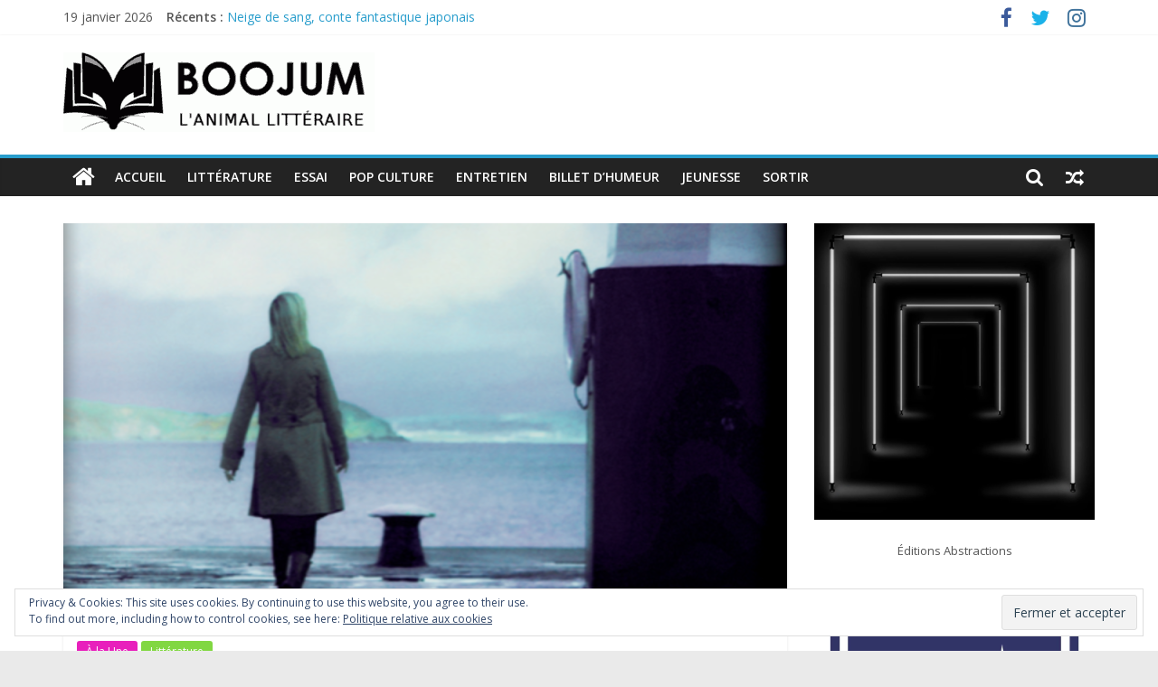

--- FILE ---
content_type: text/html; charset=UTF-8
request_url: https://boojum.fr/hugues-pagan-mauvaises-nouvelles-du-front
body_size: 22492
content:
<!DOCTYPE html>
<html lang="fr-FR">
<head>
			<meta charset="UTF-8" />
		<meta name="viewport" content="width=device-width, initial-scale=1">
		<link rel="profile" href="http://gmpg.org/xfn/11" />
		<meta name='robots' content='max-image-preview:large' />

	<!-- This site is optimized with the Yoast SEO plugin v15.4 - https://yoast.com/wordpress/plugins/seo/ -->
	<title>Mauvaises nouvelles du front, Karma Police d&#039;Hugues Pagan - Boojum</title>
	<meta name="robots" content="index, follow, max-snippet:-1, max-image-preview:large, max-video-preview:-1" />
	<link rel="canonical" href="https://boojum.fr/hugues-pagan-mauvaises-nouvelles-du-front" />
	<meta property="og:locale" content="fr_FR" />
	<meta property="og:type" content="article" />
	<meta property="og:title" content="Mauvaises nouvelles du front, Karma Police d&#039;Hugues Pagan - Boojum" />
	<meta property="og:description" content="Policier et écrivain Ancien enseignant devenu policier durant vingt-cinq ans, Hugues Pagan s’est fait remarquer par ses romans dont un," />
	<meta property="og:url" content="https://boojum.fr/hugues-pagan-mauvaises-nouvelles-du-front" />
	<meta property="og:site_name" content="Boojum" />
	<meta property="article:publisher" content="https://www.facebook.com/Boojum-181635299042711" />
	<meta property="article:published_time" content="2019-08-01T04:00:04+00:00" />
	<meta property="article:modified_time" content="2019-08-01T09:43:48+00:00" />
	<meta property="og:image" content="https://i0.wp.com/boojum.fr/wp-content/uploads/2019/08/Capture-d’écran-2019-07-31-à-16.46.38-2.png?fit=1000%2C557&#038;ssl=1" />
	<meta property="og:image:width" content="1000" />
	<meta property="og:image:height" content="557" />
	<meta name="twitter:card" content="summary" />
	<meta name="twitter:creator" content="@Boojum_fr" />
	<meta name="twitter:site" content="@Boojum_fr" />
	<meta name="twitter:label1" content="Écrit par">
	<meta name="twitter:data1" content="Sylvain Bonnet">
	<meta name="twitter:label2" content="Durée de lecture est.">
	<meta name="twitter:data2" content="2 minutes">
	<script type="application/ld+json" class="yoast-schema-graph">{"@context":"https://schema.org","@graph":[{"@type":"Organization","@id":"https://boojum.fr/#organization","name":"Boojum","url":"https://boojum.fr/","sameAs":["https://www.facebook.com/Boojum-181635299042711","https://twitter.com/Boojum_fr"],"logo":{"@type":"ImageObject","@id":"https://boojum.fr/#logo","inLanguage":"fr-FR","url":"https://i0.wp.com/boojum.fr/wp-content/uploads/2017/09/logo-boojum-coming-soon.gif?fit=329%2C373&ssl=1","width":329,"height":373,"caption":"Boojum"},"image":{"@id":"https://boojum.fr/#logo"}},{"@type":"WebSite","@id":"https://boojum.fr/#website","url":"https://boojum.fr/","name":"Boojum","description":"Webzine d&#039;information culturelle","publisher":{"@id":"https://boojum.fr/#organization"},"potentialAction":[{"@type":"SearchAction","target":"https://boojum.fr/?s={search_term_string}","query-input":"required name=search_term_string"}],"inLanguage":"fr-FR"},{"@type":"ImageObject","@id":"https://boojum.fr/hugues-pagan-mauvaises-nouvelles-du-front#primaryimage","inLanguage":"fr-FR","url":"https://i0.wp.com/boojum.fr/wp-content/uploads/2019/08/Capture-d\u2019\u00e9cran-2019-07-31-\u00e0-16.46.38-2.png?fit=1000%2C557&ssl=1","width":1000,"height":557},{"@type":"WebPage","@id":"https://boojum.fr/hugues-pagan-mauvaises-nouvelles-du-front#webpage","url":"https://boojum.fr/hugues-pagan-mauvaises-nouvelles-du-front","name":"Mauvaises nouvelles du front, Karma Police d'Hugues Pagan - Boojum","isPartOf":{"@id":"https://boojum.fr/#website"},"primaryImageOfPage":{"@id":"https://boojum.fr/hugues-pagan-mauvaises-nouvelles-du-front#primaryimage"},"datePublished":"2019-08-01T04:00:04+00:00","dateModified":"2019-08-01T09:43:48+00:00","inLanguage":"fr-FR","potentialAction":[{"@type":"ReadAction","target":["https://boojum.fr/hugues-pagan-mauvaises-nouvelles-du-front"]}]},{"@type":"Article","@id":"https://boojum.fr/hugues-pagan-mauvaises-nouvelles-du-front#article","isPartOf":{"@id":"https://boojum.fr/hugues-pagan-mauvaises-nouvelles-du-front#webpage"},"author":{"@id":"https://boojum.fr/#/schema/person/3c05df7ffbab8f3d9c04da8d7ee7f6c4"},"headline":"Mauvaises nouvelles du front, Karma Police d&#8217;Hugues Pagan","datePublished":"2019-08-01T04:00:04+00:00","dateModified":"2019-08-01T09:43:48+00:00","mainEntityOfPage":{"@id":"https://boojum.fr/hugues-pagan-mauvaises-nouvelles-du-front#webpage"},"commentCount":0,"publisher":{"@id":"https://boojum.fr/#organization"},"image":{"@id":"https://boojum.fr/hugues-pagan-mauvaises-nouvelles-du-front#primaryimage"},"keywords":"Hugues Pagan,Michel Embareck,polar,Rivages","articleSection":"\u00c0 la Une,Litt\u00e9rature","inLanguage":"fr-FR","potentialAction":[{"@type":"CommentAction","name":"Comment","target":["https://boojum.fr/hugues-pagan-mauvaises-nouvelles-du-front#respond"]}]},{"@type":"Person","@id":"https://boojum.fr/#/schema/person/3c05df7ffbab8f3d9c04da8d7ee7f6c4","name":"Sylvain Bonnet","image":{"@type":"ImageObject","@id":"https://boojum.fr/#personlogo","inLanguage":"fr-FR","url":"https://secure.gravatar.com/avatar/27cb695fec25240e6d80596a6c315fc6?s=96&d=mm&r=g","caption":"Sylvain Bonnet"}}]}</script>
	<!-- / Yoast SEO plugin. -->


<link rel='dns-prefetch' href='//stats.wp.com' />
<link rel='dns-prefetch' href='//fonts.googleapis.com' />
<link rel='dns-prefetch' href='//maxcdn.bootstrapcdn.com' />
<link rel='dns-prefetch' href='//v0.wordpress.com' />
<link rel='dns-prefetch' href='//widgets.wp.com' />
<link rel='dns-prefetch' href='//s0.wp.com' />
<link rel='dns-prefetch' href='//0.gravatar.com' />
<link rel='dns-prefetch' href='//1.gravatar.com' />
<link rel='dns-prefetch' href='//2.gravatar.com' />
<link rel='dns-prefetch' href='//i0.wp.com' />
<link rel="alternate" type="application/rss+xml" title="Boojum &raquo; Flux" href="https://boojum.fr/feed" />
<link rel="alternate" type="application/rss+xml" title="Boojum &raquo; Flux des commentaires" href="https://boojum.fr/comments/feed" />
<link rel="alternate" type="application/rss+xml" title="Boojum &raquo; Mauvaises nouvelles du front, Karma Police d&#8217;Hugues Pagan Flux des commentaires" href="https://boojum.fr/hugues-pagan-mauvaises-nouvelles-du-front/feed" />
<script type="text/javascript">
/* <![CDATA[ */
window._wpemojiSettings = {"baseUrl":"https:\/\/s.w.org\/images\/core\/emoji\/15.0.3\/72x72\/","ext":".png","svgUrl":"https:\/\/s.w.org\/images\/core\/emoji\/15.0.3\/svg\/","svgExt":".svg","source":{"concatemoji":"https:\/\/boojum.fr\/wp-includes\/js\/wp-emoji-release.min.js?ver=6.5.7"}};
/*! This file is auto-generated */
!function(i,n){var o,s,e;function c(e){try{var t={supportTests:e,timestamp:(new Date).valueOf()};sessionStorage.setItem(o,JSON.stringify(t))}catch(e){}}function p(e,t,n){e.clearRect(0,0,e.canvas.width,e.canvas.height),e.fillText(t,0,0);var t=new Uint32Array(e.getImageData(0,0,e.canvas.width,e.canvas.height).data),r=(e.clearRect(0,0,e.canvas.width,e.canvas.height),e.fillText(n,0,0),new Uint32Array(e.getImageData(0,0,e.canvas.width,e.canvas.height).data));return t.every(function(e,t){return e===r[t]})}function u(e,t,n){switch(t){case"flag":return n(e,"\ud83c\udff3\ufe0f\u200d\u26a7\ufe0f","\ud83c\udff3\ufe0f\u200b\u26a7\ufe0f")?!1:!n(e,"\ud83c\uddfa\ud83c\uddf3","\ud83c\uddfa\u200b\ud83c\uddf3")&&!n(e,"\ud83c\udff4\udb40\udc67\udb40\udc62\udb40\udc65\udb40\udc6e\udb40\udc67\udb40\udc7f","\ud83c\udff4\u200b\udb40\udc67\u200b\udb40\udc62\u200b\udb40\udc65\u200b\udb40\udc6e\u200b\udb40\udc67\u200b\udb40\udc7f");case"emoji":return!n(e,"\ud83d\udc26\u200d\u2b1b","\ud83d\udc26\u200b\u2b1b")}return!1}function f(e,t,n){var r="undefined"!=typeof WorkerGlobalScope&&self instanceof WorkerGlobalScope?new OffscreenCanvas(300,150):i.createElement("canvas"),a=r.getContext("2d",{willReadFrequently:!0}),o=(a.textBaseline="top",a.font="600 32px Arial",{});return e.forEach(function(e){o[e]=t(a,e,n)}),o}function t(e){var t=i.createElement("script");t.src=e,t.defer=!0,i.head.appendChild(t)}"undefined"!=typeof Promise&&(o="wpEmojiSettingsSupports",s=["flag","emoji"],n.supports={everything:!0,everythingExceptFlag:!0},e=new Promise(function(e){i.addEventListener("DOMContentLoaded",e,{once:!0})}),new Promise(function(t){var n=function(){try{var e=JSON.parse(sessionStorage.getItem(o));if("object"==typeof e&&"number"==typeof e.timestamp&&(new Date).valueOf()<e.timestamp+604800&&"object"==typeof e.supportTests)return e.supportTests}catch(e){}return null}();if(!n){if("undefined"!=typeof Worker&&"undefined"!=typeof OffscreenCanvas&&"undefined"!=typeof URL&&URL.createObjectURL&&"undefined"!=typeof Blob)try{var e="postMessage("+f.toString()+"("+[JSON.stringify(s),u.toString(),p.toString()].join(",")+"));",r=new Blob([e],{type:"text/javascript"}),a=new Worker(URL.createObjectURL(r),{name:"wpTestEmojiSupports"});return void(a.onmessage=function(e){c(n=e.data),a.terminate(),t(n)})}catch(e){}c(n=f(s,u,p))}t(n)}).then(function(e){for(var t in e)n.supports[t]=e[t],n.supports.everything=n.supports.everything&&n.supports[t],"flag"!==t&&(n.supports.everythingExceptFlag=n.supports.everythingExceptFlag&&n.supports[t]);n.supports.everythingExceptFlag=n.supports.everythingExceptFlag&&!n.supports.flag,n.DOMReady=!1,n.readyCallback=function(){n.DOMReady=!0}}).then(function(){return e}).then(function(){var e;n.supports.everything||(n.readyCallback(),(e=n.source||{}).concatemoji?t(e.concatemoji):e.wpemoji&&e.twemoji&&(t(e.twemoji),t(e.wpemoji)))}))}((window,document),window._wpemojiSettings);
/* ]]> */
</script>
<link rel='stylesheet' id='validate-engine-css-css' href='https://boojum.fr/wp-content/plugins/wysija-newsletters/css/validationEngine.jquery.css?ver=2.14' type='text/css' media='all' />
<link rel='stylesheet' id='sbi_styles-css' href='https://boojum.fr/wp-content/plugins/instagram-feed/css/sbi-styles.min.css?ver=6.2.10' type='text/css' media='all' />
<style id='wp-emoji-styles-inline-css' type='text/css'>

	img.wp-smiley, img.emoji {
		display: inline !important;
		border: none !important;
		box-shadow: none !important;
		height: 1em !important;
		width: 1em !important;
		margin: 0 0.07em !important;
		vertical-align: -0.1em !important;
		background: none !important;
		padding: 0 !important;
	}
</style>
<link rel='stylesheet' id='wp-block-library-css' href='https://boojum.fr/wp-includes/css/dist/block-library/style.min.css?ver=6.5.7' type='text/css' media='all' />
<style id='wp-block-library-inline-css' type='text/css'>
.has-text-align-justify{text-align:justify;}
</style>
<style id='wp-block-library-theme-inline-css' type='text/css'>
.wp-block-audio figcaption{color:#555;font-size:13px;text-align:center}.is-dark-theme .wp-block-audio figcaption{color:#ffffffa6}.wp-block-audio{margin:0 0 1em}.wp-block-code{border:1px solid #ccc;border-radius:4px;font-family:Menlo,Consolas,monaco,monospace;padding:.8em 1em}.wp-block-embed figcaption{color:#555;font-size:13px;text-align:center}.is-dark-theme .wp-block-embed figcaption{color:#ffffffa6}.wp-block-embed{margin:0 0 1em}.blocks-gallery-caption{color:#555;font-size:13px;text-align:center}.is-dark-theme .blocks-gallery-caption{color:#ffffffa6}.wp-block-image figcaption{color:#555;font-size:13px;text-align:center}.is-dark-theme .wp-block-image figcaption{color:#ffffffa6}.wp-block-image{margin:0 0 1em}.wp-block-pullquote{border-bottom:4px solid;border-top:4px solid;color:currentColor;margin-bottom:1.75em}.wp-block-pullquote cite,.wp-block-pullquote footer,.wp-block-pullquote__citation{color:currentColor;font-size:.8125em;font-style:normal;text-transform:uppercase}.wp-block-quote{border-left:.25em solid;margin:0 0 1.75em;padding-left:1em}.wp-block-quote cite,.wp-block-quote footer{color:currentColor;font-size:.8125em;font-style:normal;position:relative}.wp-block-quote.has-text-align-right{border-left:none;border-right:.25em solid;padding-left:0;padding-right:1em}.wp-block-quote.has-text-align-center{border:none;padding-left:0}.wp-block-quote.is-large,.wp-block-quote.is-style-large,.wp-block-quote.is-style-plain{border:none}.wp-block-search .wp-block-search__label{font-weight:700}.wp-block-search__button{border:1px solid #ccc;padding:.375em .625em}:where(.wp-block-group.has-background){padding:1.25em 2.375em}.wp-block-separator.has-css-opacity{opacity:.4}.wp-block-separator{border:none;border-bottom:2px solid;margin-left:auto;margin-right:auto}.wp-block-separator.has-alpha-channel-opacity{opacity:1}.wp-block-separator:not(.is-style-wide):not(.is-style-dots){width:100px}.wp-block-separator.has-background:not(.is-style-dots){border-bottom:none;height:1px}.wp-block-separator.has-background:not(.is-style-wide):not(.is-style-dots){height:2px}.wp-block-table{margin:0 0 1em}.wp-block-table td,.wp-block-table th{word-break:normal}.wp-block-table figcaption{color:#555;font-size:13px;text-align:center}.is-dark-theme .wp-block-table figcaption{color:#ffffffa6}.wp-block-video figcaption{color:#555;font-size:13px;text-align:center}.is-dark-theme .wp-block-video figcaption{color:#ffffffa6}.wp-block-video{margin:0 0 1em}.wp-block-template-part.has-background{margin-bottom:0;margin-top:0;padding:1.25em 2.375em}
</style>
<link rel='stylesheet' id='mediaelement-css' href='https://boojum.fr/wp-includes/js/mediaelement/mediaelementplayer-legacy.min.css?ver=4.2.17' type='text/css' media='all' />
<link rel='stylesheet' id='wp-mediaelement-css' href='https://boojum.fr/wp-includes/js/mediaelement/wp-mediaelement.min.css?ver=6.5.7' type='text/css' media='all' />
<style id='jetpack-sharing-buttons-style-inline-css' type='text/css'>
.jetpack-sharing-buttons__services-list{display:flex;flex-direction:row;flex-wrap:wrap;gap:0;list-style-type:none;margin:5px;padding:0}.jetpack-sharing-buttons__services-list.has-small-icon-size{font-size:12px}.jetpack-sharing-buttons__services-list.has-normal-icon-size{font-size:16px}.jetpack-sharing-buttons__services-list.has-large-icon-size{font-size:24px}.jetpack-sharing-buttons__services-list.has-huge-icon-size{font-size:36px}@media print{.jetpack-sharing-buttons__services-list{display:none!important}}.editor-styles-wrapper .wp-block-jetpack-sharing-buttons{gap:0;padding-inline-start:0}ul.jetpack-sharing-buttons__services-list.has-background{padding:1.25em 2.375em}
</style>
<style id='classic-theme-styles-inline-css' type='text/css'>
/*! This file is auto-generated */
.wp-block-button__link{color:#fff;background-color:#32373c;border-radius:9999px;box-shadow:none;text-decoration:none;padding:calc(.667em + 2px) calc(1.333em + 2px);font-size:1.125em}.wp-block-file__button{background:#32373c;color:#fff;text-decoration:none}
</style>
<style id='global-styles-inline-css' type='text/css'>
body{--wp--preset--color--black: #000000;--wp--preset--color--cyan-bluish-gray: #abb8c3;--wp--preset--color--white: #ffffff;--wp--preset--color--pale-pink: #f78da7;--wp--preset--color--vivid-red: #cf2e2e;--wp--preset--color--luminous-vivid-orange: #ff6900;--wp--preset--color--luminous-vivid-amber: #fcb900;--wp--preset--color--light-green-cyan: #7bdcb5;--wp--preset--color--vivid-green-cyan: #00d084;--wp--preset--color--pale-cyan-blue: #8ed1fc;--wp--preset--color--vivid-cyan-blue: #0693e3;--wp--preset--color--vivid-purple: #9b51e0;--wp--preset--gradient--vivid-cyan-blue-to-vivid-purple: linear-gradient(135deg,rgba(6,147,227,1) 0%,rgb(155,81,224) 100%);--wp--preset--gradient--light-green-cyan-to-vivid-green-cyan: linear-gradient(135deg,rgb(122,220,180) 0%,rgb(0,208,130) 100%);--wp--preset--gradient--luminous-vivid-amber-to-luminous-vivid-orange: linear-gradient(135deg,rgba(252,185,0,1) 0%,rgba(255,105,0,1) 100%);--wp--preset--gradient--luminous-vivid-orange-to-vivid-red: linear-gradient(135deg,rgba(255,105,0,1) 0%,rgb(207,46,46) 100%);--wp--preset--gradient--very-light-gray-to-cyan-bluish-gray: linear-gradient(135deg,rgb(238,238,238) 0%,rgb(169,184,195) 100%);--wp--preset--gradient--cool-to-warm-spectrum: linear-gradient(135deg,rgb(74,234,220) 0%,rgb(151,120,209) 20%,rgb(207,42,186) 40%,rgb(238,44,130) 60%,rgb(251,105,98) 80%,rgb(254,248,76) 100%);--wp--preset--gradient--blush-light-purple: linear-gradient(135deg,rgb(255,206,236) 0%,rgb(152,150,240) 100%);--wp--preset--gradient--blush-bordeaux: linear-gradient(135deg,rgb(254,205,165) 0%,rgb(254,45,45) 50%,rgb(107,0,62) 100%);--wp--preset--gradient--luminous-dusk: linear-gradient(135deg,rgb(255,203,112) 0%,rgb(199,81,192) 50%,rgb(65,88,208) 100%);--wp--preset--gradient--pale-ocean: linear-gradient(135deg,rgb(255,245,203) 0%,rgb(182,227,212) 50%,rgb(51,167,181) 100%);--wp--preset--gradient--electric-grass: linear-gradient(135deg,rgb(202,248,128) 0%,rgb(113,206,126) 100%);--wp--preset--gradient--midnight: linear-gradient(135deg,rgb(2,3,129) 0%,rgb(40,116,252) 100%);--wp--preset--font-size--small: 13px;--wp--preset--font-size--medium: 20px;--wp--preset--font-size--large: 36px;--wp--preset--font-size--x-large: 42px;--wp--preset--spacing--20: 0.44rem;--wp--preset--spacing--30: 0.67rem;--wp--preset--spacing--40: 1rem;--wp--preset--spacing--50: 1.5rem;--wp--preset--spacing--60: 2.25rem;--wp--preset--spacing--70: 3.38rem;--wp--preset--spacing--80: 5.06rem;--wp--preset--shadow--natural: 6px 6px 9px rgba(0, 0, 0, 0.2);--wp--preset--shadow--deep: 12px 12px 50px rgba(0, 0, 0, 0.4);--wp--preset--shadow--sharp: 6px 6px 0px rgba(0, 0, 0, 0.2);--wp--preset--shadow--outlined: 6px 6px 0px -3px rgba(255, 255, 255, 1), 6px 6px rgba(0, 0, 0, 1);--wp--preset--shadow--crisp: 6px 6px 0px rgba(0, 0, 0, 1);}:where(.is-layout-flex){gap: 0.5em;}:where(.is-layout-grid){gap: 0.5em;}body .is-layout-flex{display: flex;}body .is-layout-flex{flex-wrap: wrap;align-items: center;}body .is-layout-flex > *{margin: 0;}body .is-layout-grid{display: grid;}body .is-layout-grid > *{margin: 0;}:where(.wp-block-columns.is-layout-flex){gap: 2em;}:where(.wp-block-columns.is-layout-grid){gap: 2em;}:where(.wp-block-post-template.is-layout-flex){gap: 1.25em;}:where(.wp-block-post-template.is-layout-grid){gap: 1.25em;}.has-black-color{color: var(--wp--preset--color--black) !important;}.has-cyan-bluish-gray-color{color: var(--wp--preset--color--cyan-bluish-gray) !important;}.has-white-color{color: var(--wp--preset--color--white) !important;}.has-pale-pink-color{color: var(--wp--preset--color--pale-pink) !important;}.has-vivid-red-color{color: var(--wp--preset--color--vivid-red) !important;}.has-luminous-vivid-orange-color{color: var(--wp--preset--color--luminous-vivid-orange) !important;}.has-luminous-vivid-amber-color{color: var(--wp--preset--color--luminous-vivid-amber) !important;}.has-light-green-cyan-color{color: var(--wp--preset--color--light-green-cyan) !important;}.has-vivid-green-cyan-color{color: var(--wp--preset--color--vivid-green-cyan) !important;}.has-pale-cyan-blue-color{color: var(--wp--preset--color--pale-cyan-blue) !important;}.has-vivid-cyan-blue-color{color: var(--wp--preset--color--vivid-cyan-blue) !important;}.has-vivid-purple-color{color: var(--wp--preset--color--vivid-purple) !important;}.has-black-background-color{background-color: var(--wp--preset--color--black) !important;}.has-cyan-bluish-gray-background-color{background-color: var(--wp--preset--color--cyan-bluish-gray) !important;}.has-white-background-color{background-color: var(--wp--preset--color--white) !important;}.has-pale-pink-background-color{background-color: var(--wp--preset--color--pale-pink) !important;}.has-vivid-red-background-color{background-color: var(--wp--preset--color--vivid-red) !important;}.has-luminous-vivid-orange-background-color{background-color: var(--wp--preset--color--luminous-vivid-orange) !important;}.has-luminous-vivid-amber-background-color{background-color: var(--wp--preset--color--luminous-vivid-amber) !important;}.has-light-green-cyan-background-color{background-color: var(--wp--preset--color--light-green-cyan) !important;}.has-vivid-green-cyan-background-color{background-color: var(--wp--preset--color--vivid-green-cyan) !important;}.has-pale-cyan-blue-background-color{background-color: var(--wp--preset--color--pale-cyan-blue) !important;}.has-vivid-cyan-blue-background-color{background-color: var(--wp--preset--color--vivid-cyan-blue) !important;}.has-vivid-purple-background-color{background-color: var(--wp--preset--color--vivid-purple) !important;}.has-black-border-color{border-color: var(--wp--preset--color--black) !important;}.has-cyan-bluish-gray-border-color{border-color: var(--wp--preset--color--cyan-bluish-gray) !important;}.has-white-border-color{border-color: var(--wp--preset--color--white) !important;}.has-pale-pink-border-color{border-color: var(--wp--preset--color--pale-pink) !important;}.has-vivid-red-border-color{border-color: var(--wp--preset--color--vivid-red) !important;}.has-luminous-vivid-orange-border-color{border-color: var(--wp--preset--color--luminous-vivid-orange) !important;}.has-luminous-vivid-amber-border-color{border-color: var(--wp--preset--color--luminous-vivid-amber) !important;}.has-light-green-cyan-border-color{border-color: var(--wp--preset--color--light-green-cyan) !important;}.has-vivid-green-cyan-border-color{border-color: var(--wp--preset--color--vivid-green-cyan) !important;}.has-pale-cyan-blue-border-color{border-color: var(--wp--preset--color--pale-cyan-blue) !important;}.has-vivid-cyan-blue-border-color{border-color: var(--wp--preset--color--vivid-cyan-blue) !important;}.has-vivid-purple-border-color{border-color: var(--wp--preset--color--vivid-purple) !important;}.has-vivid-cyan-blue-to-vivid-purple-gradient-background{background: var(--wp--preset--gradient--vivid-cyan-blue-to-vivid-purple) !important;}.has-light-green-cyan-to-vivid-green-cyan-gradient-background{background: var(--wp--preset--gradient--light-green-cyan-to-vivid-green-cyan) !important;}.has-luminous-vivid-amber-to-luminous-vivid-orange-gradient-background{background: var(--wp--preset--gradient--luminous-vivid-amber-to-luminous-vivid-orange) !important;}.has-luminous-vivid-orange-to-vivid-red-gradient-background{background: var(--wp--preset--gradient--luminous-vivid-orange-to-vivid-red) !important;}.has-very-light-gray-to-cyan-bluish-gray-gradient-background{background: var(--wp--preset--gradient--very-light-gray-to-cyan-bluish-gray) !important;}.has-cool-to-warm-spectrum-gradient-background{background: var(--wp--preset--gradient--cool-to-warm-spectrum) !important;}.has-blush-light-purple-gradient-background{background: var(--wp--preset--gradient--blush-light-purple) !important;}.has-blush-bordeaux-gradient-background{background: var(--wp--preset--gradient--blush-bordeaux) !important;}.has-luminous-dusk-gradient-background{background: var(--wp--preset--gradient--luminous-dusk) !important;}.has-pale-ocean-gradient-background{background: var(--wp--preset--gradient--pale-ocean) !important;}.has-electric-grass-gradient-background{background: var(--wp--preset--gradient--electric-grass) !important;}.has-midnight-gradient-background{background: var(--wp--preset--gradient--midnight) !important;}.has-small-font-size{font-size: var(--wp--preset--font-size--small) !important;}.has-medium-font-size{font-size: var(--wp--preset--font-size--medium) !important;}.has-large-font-size{font-size: var(--wp--preset--font-size--large) !important;}.has-x-large-font-size{font-size: var(--wp--preset--font-size--x-large) !important;}
.wp-block-navigation a:where(:not(.wp-element-button)){color: inherit;}
:where(.wp-block-post-template.is-layout-flex){gap: 1.25em;}:where(.wp-block-post-template.is-layout-grid){gap: 1.25em;}
:where(.wp-block-columns.is-layout-flex){gap: 2em;}:where(.wp-block-columns.is-layout-grid){gap: 2em;}
.wp-block-pullquote{font-size: 1.5em;line-height: 1.6;}
</style>
<link rel='stylesheet' id='ctf_styles-css' href='https://boojum.fr/wp-content/plugins/custom-twitter-feeds/css/ctf-styles.min.css?ver=2.2.2' type='text/css' media='all' />
<link rel='stylesheet' id='slick-min-css' href='https://boojum.fr/wp-content/plugins/popular-posts-by-webline/admin/assets/css/slick.css?ver=1.0.9' type='text/css' media='all' />
<link rel='stylesheet' id='slick-theme-css' href='https://boojum.fr/wp-content/plugins/popular-posts-by-webline/admin/assets/css/slick-theme.css?ver=1.0.9' type='text/css' media='all' />
<link rel='stylesheet' id='popular-posts-style-css' href='https://boojum.fr/wp-content/plugins/popular-posts-by-webline/admin/assets/css/popular-posts-style.css?ver=1.0.9' type='text/css' media='all' />
<style id='popular-posts-style-inline-css' type='text/css'>
.wli_popular_posts-class h3, .wli_popular_posts-class h3 a {color: #1e73be !important;font-size: 20px !important;}.wli_popular_posts-class a {
						color: #1e73be !important;
				}.wli_popular_posts-class p, .wli_popular_posts-class .popular-posts-excerpt {color: #000000 !important;font-size: 10px !important;}
</style>
<link rel='stylesheet' id='colormag_style-css' href='https://boojum.fr/wp-content/themes/colormag/style.css?ver=2.0.6' type='text/css' media='all' />
<link rel='stylesheet' id='colormag-fontawesome-css' href='https://boojum.fr/wp-content/themes/colormag/fontawesome/css/font-awesome.min.css?ver=2.0.6' type='text/css' media='all' />
<link rel='stylesheet' id='colormag_googlefonts-css' href='//fonts.googleapis.com/css?family=Open+Sans%3A400%2C600&#038;ver=2.0.6' type='text/css' media='all' />
<link rel='stylesheet' id='cff-css' href='https://boojum.fr/wp-content/plugins/custom-facebook-feed/assets/css/cff-style.min.css?ver=4.2.3' type='text/css' media='all' />
<link rel='stylesheet' id='sb-font-awesome-css' href='https://maxcdn.bootstrapcdn.com/font-awesome/4.7.0/css/font-awesome.min.css?ver=6.5.7' type='text/css' media='all' />
<link rel='stylesheet' id='social-logos-css' href='https://boojum.fr/wp-content/plugins/jetpack/_inc/social-logos/social-logos.min.css?ver=13.3.2' type='text/css' media='all' />
<link rel='stylesheet' id='jetpack_css-css' href='https://boojum.fr/wp-content/plugins/jetpack/css/jetpack.css?ver=13.3.2' type='text/css' media='all' />
<script type="text/javascript" id="jetpack_related-posts-js-extra">
/* <![CDATA[ */
var related_posts_js_options = {"post_heading":"h4"};
/* ]]> */
</script>
<script type="text/javascript" src="https://boojum.fr/wp-content/plugins/jetpack/_inc/build/related-posts/related-posts.min.js?ver=20240116" id="jetpack_related-posts-js"></script>
<script type="text/javascript" src="https://boojum.fr/wp-includes/js/jquery/jquery.min.js?ver=3.7.1" id="jquery-core-js"></script>
<script type="text/javascript" src="https://boojum.fr/wp-includes/js/jquery/jquery-migrate.min.js?ver=3.4.1" id="jquery-migrate-js"></script>
<!--[if lte IE 8]>
<script type="text/javascript" src="https://boojum.fr/wp-content/themes/colormag/js/html5shiv.min.js?ver=2.0.6" id="html5-js"></script>
<![endif]-->
<link rel="https://api.w.org/" href="https://boojum.fr/wp-json/" /><link rel="alternate" type="application/json" href="https://boojum.fr/wp-json/wp/v2/posts/15473" /><link rel="EditURI" type="application/rsd+xml" title="RSD" href="https://boojum.fr/xmlrpc.php?rsd" />
<meta name="generator" content="WordPress 6.5.7" />
<link rel='shortlink' href='https://wp.me/p9ccRD-41z' />
<link rel="alternate" type="application/json+oembed" href="https://boojum.fr/wp-json/oembed/1.0/embed?url=https%3A%2F%2Fboojum.fr%2Fhugues-pagan-mauvaises-nouvelles-du-front" />
<link rel="alternate" type="text/xml+oembed" href="https://boojum.fr/wp-json/oembed/1.0/embed?url=https%3A%2F%2Fboojum.fr%2Fhugues-pagan-mauvaises-nouvelles-du-front&#038;format=xml" />
<script type="text/javascript">
	window._se_plugin_version = '8.1.9';
</script>
	<style>img#wpstats{display:none}</style>
		<link rel="apple-touch-icon" sizes="180x180" href="/wp-content/uploads/fbrfg/apple-touch-icon.png">
<link rel="icon" type="image/png" sizes="32x32" href="/wp-content/uploads/fbrfg/favicon-32x32.png">
<link rel="icon" type="image/png" sizes="16x16" href="/wp-content/uploads/fbrfg/favicon-16x16.png">
<link rel="manifest" href="/wp-content/uploads/fbrfg/site.webmanifest">
<link rel="shortcut icon" href="/wp-content/uploads/fbrfg/favicon.ico">
<meta name="msapplication-TileColor" content="#da532c">
<meta name="msapplication-config" content="/wp-content/uploads/fbrfg/browserconfig.xml">
<meta name="theme-color" content="#ffffff"><link rel="pingback" href="https://boojum.fr/xmlrpc.php"><style id="wpforms-css-vars-root">
				:root {
					--wpforms-field-border-radius: 3px;
--wpforms-field-background-color: #ffffff;
--wpforms-field-border-color: rgba( 0, 0, 0, 0.25 );
--wpforms-field-text-color: rgba( 0, 0, 0, 0.7 );
--wpforms-label-color: rgba( 0, 0, 0, 0.85 );
--wpforms-label-sublabel-color: rgba( 0, 0, 0, 0.55 );
--wpforms-label-error-color: #d63637;
--wpforms-button-border-radius: 3px;
--wpforms-button-background-color: #066aab;
--wpforms-button-text-color: #ffffff;
--wpforms-page-break-color: #066aab;
--wpforms-field-size-input-height: 43px;
--wpforms-field-size-input-spacing: 15px;
--wpforms-field-size-font-size: 16px;
--wpforms-field-size-line-height: 19px;
--wpforms-field-size-padding-h: 14px;
--wpforms-field-size-checkbox-size: 16px;
--wpforms-field-size-sublabel-spacing: 5px;
--wpforms-field-size-icon-size: 1;
--wpforms-label-size-font-size: 16px;
--wpforms-label-size-line-height: 19px;
--wpforms-label-size-sublabel-font-size: 14px;
--wpforms-label-size-sublabel-line-height: 17px;
--wpforms-button-size-font-size: 17px;
--wpforms-button-size-height: 41px;
--wpforms-button-size-padding-h: 15px;
--wpforms-button-size-margin-top: 10px;

				}
			</style></head>

<body class="post-template-default single single-post postid-15473 single-format-standard custom-background wp-custom-logo wp-embed-responsive right-sidebar wide better-responsive-menu">

		<div id="page" class="hfeed site">
				<a class="skip-link screen-reader-text" href="#main">Passer au contenu</a>
				<header id="masthead" class="site-header clearfix ">
				<div id="header-text-nav-container" class="clearfix">
		
			<div class="news-bar">
				<div class="inner-wrap clearfix">
					
		<div class="date-in-header">
			19 janvier 2026		</div>

		
		<div class="breaking-news">
			<strong class="breaking-news-latest">Récents :</strong>

			<ul class="newsticker">
									<li>
						<a href="https://boojum.fr/neige-de-sang" title="Neige de sang, conte fantastique japonais">
							Neige de sang, conte fantastique japonais						</a>
					</li>
									<li>
						<a href="https://boojum.fr/maxence-hermant-francois-ier" title="François Ier : de la légende dorée à la fabrique du pouvoir">
							François Ier : de la légende dorée à la fabrique du pouvoir						</a>
					</li>
									<li>
						<a href="https://boojum.fr/georges-ayache-cuba-1962-la-crise-des-missiles" title="Cuba 1962, la crise des missiles">
							Cuba 1962, la crise des missiles						</a>
					</li>
									<li>
						<a href="https://boojum.fr/dimitri-chavaroche-corps-a-corps-le-combat-rapproche-pendant-la-premiere-guerre-mondiale" title="Corps-à-corps, le combat rapproché pendant la Première Guerre mondiale">
							Corps-à-corps, le combat rapproché pendant la Première Guerre mondiale						</a>
					</li>
									<li>
						<a href="https://boojum.fr/ingrid-astier-ultima" title="Ultima, une enquête périlleuse">
							Ultima, une enquête périlleuse						</a>
					</li>
							</ul>
		</div>

		
		<div class="social-links clearfix">
			<ul>
				<li><a href="https://www.facebook.com/Boojum-181635299042711" target="_blank"><i class="fa fa-facebook"></i></a></li><li><a href="https://twitter.com/Boojum_fr" ><i class="fa fa-twitter"></i></a></li><li><a href="https://www.instagram.com/boojum.fr/" target="_blank"><i class="fa fa-instagram"></i></a></li>			</ul>
		</div><!-- .social-links -->
						</div>
			</div>

			
		<div class="inner-wrap">
			<div id="header-text-nav-wrap" class="clearfix">

				<div id="header-left-section">
											<div id="header-logo-image">
							<a href="https://boojum.fr/" class="custom-logo-link" rel="home"><img width="344" height="88" src="https://i0.wp.com/boojum.fr/wp-content/uploads/2017/10/cropped-logo-boojum-animal-litteraire-v2.gif?fit=344%2C88&amp;ssl=1" class="custom-logo" alt="Boojum" decoding="async" data-attachment-id="847" data-permalink="https://boojum.fr/cropped-logo-boojum-animal-litteraire-v2-gif" data-orig-file="https://i0.wp.com/boojum.fr/wp-content/uploads/2017/10/cropped-logo-boojum-animal-litteraire-v2.gif?fit=344%2C88&amp;ssl=1" data-orig-size="344,88" data-comments-opened="1" data-image-meta="{&quot;aperture&quot;:&quot;0&quot;,&quot;credit&quot;:&quot;&quot;,&quot;camera&quot;:&quot;&quot;,&quot;caption&quot;:&quot;&quot;,&quot;created_timestamp&quot;:&quot;0&quot;,&quot;copyright&quot;:&quot;&quot;,&quot;focal_length&quot;:&quot;0&quot;,&quot;iso&quot;:&quot;0&quot;,&quot;shutter_speed&quot;:&quot;0&quot;,&quot;title&quot;:&quot;&quot;,&quot;orientation&quot;:&quot;0&quot;}" data-image-title="cropped-logo-boojum-animal-litteraire-v2.gif" data-image-description="&lt;p&gt;http://boojum.fr/wp-content/uploads/2017/10/cropped-logo-boojum-animal-litteraire-v2.gif&lt;/p&gt;
" data-image-caption="" data-medium-file="https://i0.wp.com/boojum.fr/wp-content/uploads/2017/10/cropped-logo-boojum-animal-litteraire-v2.gif?fit=300%2C77&amp;ssl=1" data-large-file="https://i0.wp.com/boojum.fr/wp-content/uploads/2017/10/cropped-logo-boojum-animal-litteraire-v2.gif?fit=344%2C88&amp;ssl=1" /></a>						</div><!-- #header-logo-image -->
						
					<div id="header-text" class="screen-reader-text">
													<h3 id="site-title">
								<a href="https://boojum.fr/" title="Boojum" rel="home">Boojum</a>
							</h3>
						
													<p id="site-description">
								Webzine d&#039;information culturelle							</p><!-- #site-description -->
											</div><!-- #header-text -->
				</div><!-- #header-left-section -->

				<div id="header-right-section">
											<div id="header-right-sidebar" class="clearfix">
							<aside id="eu_cookie_law_widget-2" class="widget widget_eu_cookie_law_widget clearfix">
<div
	class="hide-on-button"
	data-hide-timeout="30"
	data-consent-expiration="180"
	id="eu-cookie-law"
>
	<form method="post">
		<input type="submit" value="Fermer et accepter" class="accept" />
	</form>

	Privacy &amp; Cookies: This site uses cookies. By continuing to use this website, you agree to their use. <br />
To find out more, including how to control cookies, see here:
		<a href="https://automattic.com/cookies/" rel="nofollow">
		Politique relative aux cookies	</a>
</div>
</aside>						</div>
										</div><!-- #header-right-section -->

			</div><!-- #header-text-nav-wrap -->
		</div><!-- .inner-wrap -->

		
		<nav id="site-navigation" class="main-navigation clearfix" role="navigation">
			<div class="inner-wrap clearfix">
				
					<div class="home-icon">
						<a href="https://boojum.fr/"
						   title="Boojum"
						>
							<i class="fa fa-home"></i>
						</a>
					</div>
				
									<div class="search-random-icons-container">
						
		<div class="random-post">
							<a href="https://boojum.fr/les-terres-closes-le-dernier-defi" title="Voir un article au hasard">
					<i class="fa fa-random"></i>
				</a>
					</div>

									<div class="top-search-wrap">
								<i class="fa fa-search search-top"></i>
								<div class="search-form-top">
									
<form action="https://boojum.fr/" class="search-form searchform clearfix" method="get" role="search">

	<div class="search-wrap">
		<input type="search"
		       class="s field"
		       name="s"
		       value=""
		       placeholder="Recherche"
		/>

		<button class="search-icon" type="submit"></button>
	</div>

</form><!-- .searchform -->
								</div>
							</div>
											</div>
				
				<p class="menu-toggle"></p>
				<div class="menu-primary-container"><ul id="menu-menu1" class="menu"><li id="menu-item-6" class="menu-item menu-item-type-custom menu-item-object-custom menu-item-home menu-item-6"><a href="http://boojum.fr">Accueil</a></li>
<li id="menu-item-7" class="menu-item menu-item-type-taxonomy menu-item-object-category current-post-ancestor current-menu-parent current-post-parent menu-item-7"><a href="https://boojum.fr/category/litterature">Littérature</a></li>
<li id="menu-item-8" class="menu-item menu-item-type-taxonomy menu-item-object-category menu-item-8"><a href="https://boojum.fr/category/essai">Essai</a></li>
<li id="menu-item-10" class="menu-item menu-item-type-taxonomy menu-item-object-category menu-item-10"><a href="https://boojum.fr/category/pop-culture">Pop Culture</a></li>
<li id="menu-item-9" class="menu-item menu-item-type-taxonomy menu-item-object-category menu-item-9"><a href="https://boojum.fr/category/entretien">Entretien</a></li>
<li id="menu-item-1939" class="menu-item menu-item-type-taxonomy menu-item-object-category menu-item-1939"><a href="https://boojum.fr/category/billet-dhumeur">Billet d&#8217;humeur</a></li>
<li id="menu-item-7042" class="menu-item menu-item-type-taxonomy menu-item-object-category menu-item-7042"><a href="https://boojum.fr/category/jeunesse">Jeunesse</a></li>
<li id="menu-item-39784" class="menu-item menu-item-type-taxonomy menu-item-object-category menu-item-39784"><a href="https://boojum.fr/category/sortir">Sortir</a></li>
</ul></div>
			</div>
		</nav>

				</div><!-- #header-text-nav-container -->
				</header><!-- #masthead -->
				<div id="main" class="clearfix">
				<div class="inner-wrap clearfix">
		
	<div id="primary">
		<div id="content" class="clearfix">

			
<article id="post-15473" class="post-15473 post type-post status-publish format-standard has-post-thumbnail hentry category-a-la-une category-litterature tag-hugues-pagan tag-michel-embareck tag-polar tag-rivages">
	
				<div class="featured-image">
				<img width="800" height="445" src="https://i0.wp.com/boojum.fr/wp-content/uploads/2019/08/Capture-d’écran-2019-07-31-à-16.46.38-2.png?resize=800%2C445&amp;ssl=1" class="attachment-colormag-featured-image size-colormag-featured-image wp-post-image" alt="" decoding="async" fetchpriority="high" srcset="https://i0.wp.com/boojum.fr/wp-content/uploads/2019/08/Capture-d’écran-2019-07-31-à-16.46.38-2.png?w=1000&amp;ssl=1 1000w, https://i0.wp.com/boojum.fr/wp-content/uploads/2019/08/Capture-d’écran-2019-07-31-à-16.46.38-2.png?resize=300%2C167&amp;ssl=1 300w, https://i0.wp.com/boojum.fr/wp-content/uploads/2019/08/Capture-d’écran-2019-07-31-à-16.46.38-2.png?resize=768%2C428&amp;ssl=1 768w, https://i0.wp.com/boojum.fr/wp-content/uploads/2019/08/Capture-d’écran-2019-07-31-à-16.46.38-2.png?resize=600%2C334&amp;ssl=1 600w, https://i0.wp.com/boojum.fr/wp-content/uploads/2019/08/Capture-d’écran-2019-07-31-à-16.46.38-2.png?resize=800%2C445&amp;ssl=1 800w" sizes="(max-width: 800px) 100vw, 800px" data-attachment-id="15932" data-permalink="https://boojum.fr/hugues-pagan-mauvaises-nouvelles-du-front/capture-decran-2019-07-31-a-16-46-38-2" data-orig-file="https://i0.wp.com/boojum.fr/wp-content/uploads/2019/08/Capture-d’écran-2019-07-31-à-16.46.38-2.png?fit=1000%2C557&amp;ssl=1" data-orig-size="1000,557" data-comments-opened="1" data-image-meta="{&quot;aperture&quot;:&quot;0&quot;,&quot;credit&quot;:&quot;&quot;,&quot;camera&quot;:&quot;&quot;,&quot;caption&quot;:&quot;&quot;,&quot;created_timestamp&quot;:&quot;0&quot;,&quot;copyright&quot;:&quot;&quot;,&quot;focal_length&quot;:&quot;0&quot;,&quot;iso&quot;:&quot;0&quot;,&quot;shutter_speed&quot;:&quot;0&quot;,&quot;title&quot;:&quot;&quot;,&quot;orientation&quot;:&quot;0&quot;}" data-image-title="Hugues-Pagan-mauvaises-nouvelles-du-front" data-image-description="" data-image-caption="" data-medium-file="https://i0.wp.com/boojum.fr/wp-content/uploads/2019/08/Capture-d’écran-2019-07-31-à-16.46.38-2.png?fit=300%2C167&amp;ssl=1" data-large-file="https://i0.wp.com/boojum.fr/wp-content/uploads/2019/08/Capture-d’écran-2019-07-31-à-16.46.38-2.png?fit=800%2C446&amp;ssl=1" />			</div>
			
	<div class="article-content clearfix">

		<div class="above-entry-meta"><span class="cat-links"><a href="https://boojum.fr/category/a-la-une" style="background:#e820bc" rel="category tag">À la Une</a>&nbsp;<a href="https://boojum.fr/category/litterature" style="background:#81d742" rel="category tag">Littérature</a>&nbsp;</span></div>
		<header class="entry-header">
			<h1 class="entry-title">
				Mauvaises nouvelles du front, Karma Police d&#8217;Hugues Pagan			</h1>
		</header>

		<div class="below-entry-meta">
			<span class="posted-on"><a href="https://boojum.fr/hugues-pagan-mauvaises-nouvelles-du-front" title="6 h 00 min" rel="bookmark"><i class="fa fa-calendar-o"></i> <time class="entry-date published" datetime="2019-08-01T06:00:04+02:00">1 août 2019</time><time class="updated" datetime="2019-08-01T11:43:48+02:00">1 août 2019</time></a></span>
			<span class="byline">
				<span class="author vcard">
					<i class="fa fa-user"></i>
					<a class="url fn n"
					   href="https://boojum.fr/author/sbonnet"
					   title="Sylvain Bonnet"
					>
						Sylvain Bonnet					</a>
				</span>
			</span>

							<span class="comments">
						<a href="https://boojum.fr/hugues-pagan-mauvaises-nouvelles-du-front#respond"><i class="fa fa-comment"></i> Aucun commentaire</a>					</span>
				<span class="tag-links"><i class="fa fa-tags"></i><a href="https://boojum.fr/tag/hugues-pagan" rel="tag">Hugues Pagan</a>, <a href="https://boojum.fr/tag/michel-embareck" rel="tag">Michel Embareck</a>, <a href="https://boojum.fr/tag/polar" rel="tag">polar</a>, <a href="https://boojum.fr/tag/rivages" rel="tag">Rivages</a></span></div>
		<div class="entry-content clearfix">
			
<h3 class="wp-block-heading"><strong>Policier
et écrivain</strong></h3>



<p>Ancien
enseignant devenu policier durant vingt-cinq ans, Hugues Pagan s’est fait
remarquer par ses romans dont un, <em>Dernière station avant l’autoroute</em>, a
remporté le Prix Mystère de la critique en 1997. Après plusieurs années de
silence et où il a écrit pour la télévision, Pagan est revenu sur le devant de
la scène avec <em>Profil perdu</em> en 2017. Paru à l’automne 2018, <em>Mauvaises
nouvelles du front</em> regroupe plusieurs nouvelles parues dans des journaux ou
des anthologies depuis le début de sa carrière d’écrivain.</p>



<div class="wp-block-image"><figure class="alignleft is-resized"><img decoding="async" data-attachment-id="15930" data-permalink="https://boojum.fr/hugues-pagan-mauvaises-nouvelles-du-front/416iuj52wdl" data-orig-file="https://i0.wp.com/boojum.fr/wp-content/uploads/2019/07/416iUJ52wDL-e1564583986838.jpg?fit=200%2C325&amp;ssl=1" data-orig-size="200,325" data-comments-opened="1" data-image-meta="{&quot;aperture&quot;:&quot;0&quot;,&quot;credit&quot;:&quot;&quot;,&quot;camera&quot;:&quot;&quot;,&quot;caption&quot;:&quot;&quot;,&quot;created_timestamp&quot;:&quot;0&quot;,&quot;copyright&quot;:&quot;&quot;,&quot;focal_length&quot;:&quot;0&quot;,&quot;iso&quot;:&quot;0&quot;,&quot;shutter_speed&quot;:&quot;0&quot;,&quot;title&quot;:&quot;&quot;,&quot;orientation&quot;:&quot;0&quot;}" data-image-title="Hugues-Pagan-mauvaises-nouvelles-du-front" data-image-description="" data-image-caption="" data-medium-file="https://i0.wp.com/boojum.fr/wp-content/uploads/2019/07/416iUJ52wDL-e1564583986838.jpg?fit=185%2C300&amp;ssl=1" data-large-file="https://i0.wp.com/boojum.fr/wp-content/uploads/2019/07/416iUJ52wDL-e1564583986838.jpg?fit=200%2C325&amp;ssl=1" src="https://i0.wp.com/boojum.fr/wp-content/uploads/2019/07/416iUJ52wDL.jpg?resize=200%2C326&#038;ssl=1" alt="" class="wp-image-15930" width="200" height="326" data-recalc-dims="1" /></figure></div>



<h3 class="wp-block-heading"><strong>Triste
Rhapsodie</strong></h3>



<p>On découvre au fil de ses récits un narrateur anonyme, commandant de police, qui raconte ses mésaventures sur fond de blues car les flics ici ont le blues. Pour autant, leurs tâches ne sont pas faciles&nbsp;: ramasser le père noël bourré (et laisser le traîneau à la fourrière, compliqué), récupérer un jeune sdf ressemblant au Christ (<em>Tu ne te feras pas prendre, </em>nouvelle très drolatique). </p>



<p>Le pire étant quand les flics, sous l’influence de forces maléfiques, commencent à s’affronter entre eux (<em>Mauvaises nouvelles du front</em>, bien sûr). Notre brave commandant doit alors déployer tout son talent. Surtout qu’il est en proie à la mélancolie&nbsp;:</p>



<blockquote class="wp-block-quote is-layout-flow wp-block-quote-is-layout-flow"><p>Bien sûr, que nos vies sont des voyages. Pour la plupart, elles partent de rien et n’aboutissent nulle part. Elles vont d’un envers à l’autre des choses, et c’est pourquoi les ports y tiennent la place qu’occupent aussi nos songes&nbsp;: ce sont des lieux qui se retranchent avec obstination quelque part entre ici et ailleurs, entre maintenant et pour ainsi dire jamais – entre nous et personne.&nbsp;»</p></blockquote>



<h3 class="wp-block-heading">La morale de l’histoire</h3>



<p>Dans <em>On ferme au noir, </em>notre commandant devra retrouver la seule enfant d’un ancien producteur de cinéma véreux mais ce n’est pas pour autant que la petite connaitra la belle vie. Notre commandant se console en buvant et en écoutant du jazz, une musique aujourd’hui presque oubliée mais qui accompagna nombre de romans noirs&nbsp;: rappelons-nous de Manchette et du <em>Petit bleu de la côte Ouest</em>, cette sorte de bleu dont Miles Davis fit un disque, un de ses plus beaux. Avec Pagan, les flics font leur boulot, de plus en plus à l’écart d’un monde qu’ils sont censés protéger et qui, de surcroit les dégoûte de plus en plus. </p>



<p>Ce recueil constitue une preuve supplémentaire du talent d’Hugues Pagan, écrivain trop rare mais si précieux.</p>



<p><strong>Sylvain Bonnet</strong></p>



<p>Hugues Pagan, <em>Mauvaises nouvelles du front</em>, préface de Michel Embareck, Rivages, novembre 2018, 240 pages, 15, 90 eur</p>
<div class="sharedaddy sd-sharing-enabled"><div class="robots-nocontent sd-block sd-social sd-social-icon sd-sharing"><h3 class="sd-title">Partager&nbsp;:</h3><div class="sd-content"><ul><li class="share-twitter"><a rel="nofollow noopener noreferrer" data-shared="sharing-twitter-15473" class="share-twitter sd-button share-icon no-text" href="https://boojum.fr/hugues-pagan-mauvaises-nouvelles-du-front?share=twitter" target="_blank" title="Cliquez pour partager sur Twitter" ><span></span><span class="sharing-screen-reader-text">Cliquez pour partager sur Twitter(ouvre dans une nouvelle fenêtre)</span></a></li><li class="share-facebook"><a rel="nofollow noopener noreferrer" data-shared="sharing-facebook-15473" class="share-facebook sd-button share-icon no-text" href="https://boojum.fr/hugues-pagan-mauvaises-nouvelles-du-front?share=facebook" target="_blank" title="Cliquez pour partager sur Facebook" ><span></span><span class="sharing-screen-reader-text">Cliquez pour partager sur Facebook(ouvre dans une nouvelle fenêtre)</span></a></li><li class="share-end"></li></ul></div></div></div><div class='sharedaddy sd-block sd-like jetpack-likes-widget-wrapper jetpack-likes-widget-unloaded' id='like-post-wrapper-135896413-15473-696e0ae11b695' data-src='https://widgets.wp.com/likes/?ver=13.3.2#blog_id=135896413&amp;post_id=15473&amp;origin=boojum.fr&amp;obj_id=135896413-15473-696e0ae11b695&amp;n=1' data-name='like-post-frame-135896413-15473-696e0ae11b695' data-title='Aimer ou rebloguer'><h3 class="sd-title">J’aime ça :</h3><div class='likes-widget-placeholder post-likes-widget-placeholder' style='height: 55px;'><span class='button'><span>J’aime</span></span> <span class="loading">chargement&hellip;</span></div><span class='sd-text-color'></span><a class='sd-link-color'></a></div>
<div id='jp-relatedposts' class='jp-relatedposts' >
	<h3 class="jp-relatedposts-headline"><em>Articles similaires</em></h3>
</div>		</div>

	</div>

	</article>

		</div><!-- #content -->

		
		<ul class="default-wp-page clearfix">
			<li class="previous"><a href="https://boojum.fr/le-green-river-killer" rel="prev"><span class="meta-nav">&larr;</span> Stéphane Bourgoin revient sur le Green River Killer</a></li>
			<li class="next"><a href="https://boojum.fr/la-fee-la-pie-et-le-printemps-fausse-fantasy-victorienne" rel="next">La fée, la pie et le printemps, fausse Fantasy victorienne <span class="meta-nav">&rarr;</span></a></li>
		</ul>

		
	<div class="related-posts-wrapper">

		<h4 class="related-posts-main-title">
			<i class="fa fa-thumbs-up"></i><span>Vous pourrez aussi aimer</span>
		</h4>

		<div class="related-posts clearfix">

							<div class="single-related-posts">

											<div class="related-posts-thumbnail">
							<a href="https://boojum.fr/le-chat-qui-ne-pouvait-pas-tourner" title="Le chat qui ne pouvait pas tourner, un enquêteur sous pression">
								<img width="390" height="205" src="https://i0.wp.com/boojum.fr/wp-content/uploads/2022/06/berges_notre_dame_nuit.jpg?resize=390%2C205&amp;ssl=1" class="attachment-colormag-featured-post-medium size-colormag-featured-post-medium wp-post-image" alt="" decoding="async" loading="lazy" srcset="https://i0.wp.com/boojum.fr/wp-content/uploads/2022/06/berges_notre_dame_nuit.jpg?resize=390%2C205&amp;ssl=1 390w, https://i0.wp.com/boojum.fr/wp-content/uploads/2022/06/berges_notre_dame_nuit.jpg?zoom=2&amp;resize=390%2C205&amp;ssl=1 780w" sizes="(max-width: 390px) 100vw, 390px" data-attachment-id="27983" data-permalink="https://boojum.fr/le-chat-qui-ne-pouvait-pas-tourner/berges_notre_dame_nuit" data-orig-file="https://i0.wp.com/boojum.fr/wp-content/uploads/2022/06/berges_notre_dame_nuit.jpg?fit=1000%2C554&amp;ssl=1" data-orig-size="1000,554" data-comments-opened="1" data-image-meta="{&quot;aperture&quot;:&quot;7.1&quot;,&quot;credit&quot;:&quot;&quot;,&quot;camera&quot;:&quot;Canon EOS 300D DIGITAL&quot;,&quot;caption&quot;:&quot;&quot;,&quot;created_timestamp&quot;:&quot;1130782858&quot;,&quot;copyright&quot;:&quot;&quot;,&quot;focal_length&quot;:&quot;18&quot;,&quot;iso&quot;:&quot;400&quot;,&quot;shutter_speed&quot;:&quot;1&quot;,&quot;title&quot;:&quot;&quot;,&quot;orientation&quot;:&quot;1&quot;}" data-image-title="berges_notre_dame_nuit" data-image-description="" data-image-caption="" data-medium-file="https://i0.wp.com/boojum.fr/wp-content/uploads/2022/06/berges_notre_dame_nuit.jpg?fit=300%2C166&amp;ssl=1" data-large-file="https://i0.wp.com/boojum.fr/wp-content/uploads/2022/06/berges_notre_dame_nuit.jpg?fit=800%2C443&amp;ssl=1" />							</a>
						</div>
					
					<div class="article-content">
						<h3 class="entry-title">
							<a href="https://boojum.fr/le-chat-qui-ne-pouvait-pas-tourner" rel="bookmark" title="Le chat qui ne pouvait pas tourner, un enquêteur sous pression">
								Le chat qui ne pouvait pas tourner, un enquêteur sous pression							</a>
						</h3><!--/.post-title-->

						<div class="below-entry-meta">
			<span class="posted-on"><a href="https://boojum.fr/le-chat-qui-ne-pouvait-pas-tourner" title="6 h 00 min" rel="bookmark"><i class="fa fa-calendar-o"></i> <time class="entry-date published" datetime="2022-06-14T06:00:00+02:00">14 juin 2022</time><time class="updated" datetime="2022-06-12T18:13:34+02:00">12 juin 2022</time></a></span>
			<span class="byline">
				<span class="author vcard">
					<i class="fa fa-user"></i>
					<a class="url fn n"
					   href="https://boojum.fr/author/sbonnet"
					   title="Sylvain Bonnet"
					>
						Sylvain Bonnet					</a>
				</span>
			</span>

							<span class="comments">
													<i class="fa fa-comment"></i><a href="https://boojum.fr/le-chat-qui-ne-pouvait-pas-tourner#respond">0</a>												</span>
				</div>					</div>

				</div><!--/.related-->
							<div class="single-related-posts">

											<div class="related-posts-thumbnail">
							<a href="https://boojum.fr/les-gens-des-collines-de-chris-offut-plongee-dans-lamerique-rurale" title="Les gens des collines de Chris Offut, plongée dans l&#8217;Amérique rurale">
								<img width="390" height="205" src="https://i0.wp.com/boojum.fr/wp-content/uploads/2022/06/Les_gens_des_collines_Couverture.jpg?resize=390%2C205&amp;ssl=1" class="attachment-colormag-featured-post-medium size-colormag-featured-post-medium wp-post-image" alt="" decoding="async" loading="lazy" srcset="https://i0.wp.com/boojum.fr/wp-content/uploads/2022/06/Les_gens_des_collines_Couverture.jpg?resize=390%2C205&amp;ssl=1 390w, https://i0.wp.com/boojum.fr/wp-content/uploads/2022/06/Les_gens_des_collines_Couverture.jpg?zoom=2&amp;resize=390%2C205&amp;ssl=1 780w" sizes="(max-width: 390px) 100vw, 390px" data-attachment-id="28018" data-permalink="https://boojum.fr/les-gens-des-collines-de-chris-offut-plongee-dans-lamerique-rurale/les_gens_des_collines_couverture" data-orig-file="https://i0.wp.com/boojum.fr/wp-content/uploads/2022/06/Les_gens_des_collines_Couverture.jpg?fit=1000%2C557&amp;ssl=1" data-orig-size="1000,557" data-comments-opened="1" data-image-meta="{&quot;aperture&quot;:&quot;0&quot;,&quot;credit&quot;:&quot;&quot;,&quot;camera&quot;:&quot;&quot;,&quot;caption&quot;:&quot;&quot;,&quot;created_timestamp&quot;:&quot;0&quot;,&quot;copyright&quot;:&quot;&quot;,&quot;focal_length&quot;:&quot;0&quot;,&quot;iso&quot;:&quot;0&quot;,&quot;shutter_speed&quot;:&quot;0&quot;,&quot;title&quot;:&quot;&quot;,&quot;orientation&quot;:&quot;0&quot;}" data-image-title="Les_gens_des_collines_Couverture" data-image-description="" data-image-caption="" data-medium-file="https://i0.wp.com/boojum.fr/wp-content/uploads/2022/06/Les_gens_des_collines_Couverture.jpg?fit=300%2C167&amp;ssl=1" data-large-file="https://i0.wp.com/boojum.fr/wp-content/uploads/2022/06/Les_gens_des_collines_Couverture.jpg?fit=800%2C446&amp;ssl=1" />							</a>
						</div>
					
					<div class="article-content">
						<h3 class="entry-title">
							<a href="https://boojum.fr/les-gens-des-collines-de-chris-offut-plongee-dans-lamerique-rurale" rel="bookmark" title="Les gens des collines de Chris Offut, plongée dans l&#8217;Amérique rurale">
								Les gens des collines de Chris Offut, plongée dans l&#8217;Amérique rurale							</a>
						</h3><!--/.post-title-->

						<div class="below-entry-meta">
			<span class="posted-on"><a href="https://boojum.fr/les-gens-des-collines-de-chris-offut-plongee-dans-lamerique-rurale" title="6 h 00 min" rel="bookmark"><i class="fa fa-calendar-o"></i> <time class="entry-date published" datetime="2022-06-15T06:00:00+02:00">15 juin 2022</time><time class="updated" datetime="2022-06-16T14:43:50+02:00">16 juin 2022</time></a></span>
			<span class="byline">
				<span class="author vcard">
					<i class="fa fa-user"></i>
					<a class="url fn n"
					   href="https://boojum.fr/author/sbonnet"
					   title="Sylvain Bonnet"
					>
						Sylvain Bonnet					</a>
				</span>
			</span>

							<span class="comments">
													<i class="fa fa-comment"></i><a href="https://boojum.fr/les-gens-des-collines-de-chris-offut-plongee-dans-lamerique-rurale#respond">0</a>												</span>
				</div>					</div>

				</div><!--/.related-->
							<div class="single-related-posts">

											<div class="related-posts-thumbnail">
							<a href="https://boojum.fr/david-goodis-tirez-sur-le-pianiste" title="Tirez sur le pianiste, un classique toujours vivant">
								<img width="390" height="205" src="https://i0.wp.com/boojum.fr/wp-content/uploads/2025/06/Tirez-sur-le-pianiste2.jpg?resize=390%2C205&amp;ssl=1" class="attachment-colormag-featured-post-medium size-colormag-featured-post-medium wp-post-image" alt="" decoding="async" loading="lazy" srcset="https://i0.wp.com/boojum.fr/wp-content/uploads/2025/06/Tirez-sur-le-pianiste2.jpg?resize=300%2C159&amp;ssl=1 300w, https://i0.wp.com/boojum.fr/wp-content/uploads/2025/06/Tirez-sur-le-pianiste2.jpg?resize=390%2C205&amp;ssl=1 390w, https://i0.wp.com/boojum.fr/wp-content/uploads/2025/06/Tirez-sur-le-pianiste2.jpg?zoom=2&amp;resize=390%2C205&amp;ssl=1 780w" sizes="(max-width: 390px) 100vw, 390px" data-attachment-id="38397" data-permalink="https://boojum.fr/david-goodis-tirez-sur-le-pianiste/tirez-sur-le-pianiste2" data-orig-file="https://i0.wp.com/boojum.fr/wp-content/uploads/2025/06/Tirez-sur-le-pianiste2.jpg?fit=1000%2C531&amp;ssl=1" data-orig-size="1000,531" data-comments-opened="1" data-image-meta="{&quot;aperture&quot;:&quot;0&quot;,&quot;credit&quot;:&quot;&quot;,&quot;camera&quot;:&quot;&quot;,&quot;caption&quot;:&quot;&quot;,&quot;created_timestamp&quot;:&quot;0&quot;,&quot;copyright&quot;:&quot;&quot;,&quot;focal_length&quot;:&quot;0&quot;,&quot;iso&quot;:&quot;0&quot;,&quot;shutter_speed&quot;:&quot;0&quot;,&quot;title&quot;:&quot;&quot;,&quot;orientation&quot;:&quot;0&quot;}" data-image-title="Tirez-sur-le-pianiste2" data-image-description="" data-image-caption="" data-medium-file="https://i0.wp.com/boojum.fr/wp-content/uploads/2025/06/Tirez-sur-le-pianiste2.jpg?fit=300%2C159&amp;ssl=1" data-large-file="https://i0.wp.com/boojum.fr/wp-content/uploads/2025/06/Tirez-sur-le-pianiste2.jpg?fit=800%2C425&amp;ssl=1" />							</a>
						</div>
					
					<div class="article-content">
						<h3 class="entry-title">
							<a href="https://boojum.fr/david-goodis-tirez-sur-le-pianiste" rel="bookmark" title="Tirez sur le pianiste, un classique toujours vivant">
								Tirez sur le pianiste, un classique toujours vivant							</a>
						</h3><!--/.post-title-->

						<div class="below-entry-meta">
			<span class="posted-on"><a href="https://boojum.fr/david-goodis-tirez-sur-le-pianiste" title="7 h 30 min" rel="bookmark"><i class="fa fa-calendar-o"></i> <time class="entry-date published" datetime="2025-07-03T07:30:00+02:00">3 juillet 2025</time><time class="updated" datetime="2025-07-02T10:09:49+02:00">2 juillet 2025</time></a></span>
			<span class="byline">
				<span class="author vcard">
					<i class="fa fa-user"></i>
					<a class="url fn n"
					   href="https://boojum.fr/author/sbonnet"
					   title="Sylvain Bonnet"
					>
						Sylvain Bonnet					</a>
				</span>
			</span>

							<span class="comments">
													<i class="fa fa-comment"></i><a href="https://boojum.fr/david-goodis-tirez-sur-le-pianiste#respond">0</a>												</span>
				</div>					</div>

				</div><!--/.related-->
			
		</div><!--/.post-related-->

	</div>

	
<div id="comments" class="comments-area">

	
		<div id="respond" class="comment-respond">
		<h3 id="reply-title" class="comment-reply-title">Laisser un commentaire <small><a rel="nofollow" id="cancel-comment-reply-link" href="/hugues-pagan-mauvaises-nouvelles-du-front#respond" style="display:none;">Annuler la réponse</a></small></h3><p class="must-log-in">Vous devez <a href="https://boojum.fr/wp-login.php?redirect_to=https%3A%2F%2Fboojum.fr%2Fhugues-pagan-mauvaises-nouvelles-du-front">vous connecter</a> pour publier un commentaire.</p>	</div><!-- #respond -->
	
</div><!-- #comments -->

	</div><!-- #primary -->


<div id="secondary">
	
	<aside id="block-26" class="widget widget_block widget_media_image clearfix">
<figure class="wp-block-image size-large"><a href="https://www.editions-abstractions.com"><img loading="lazy" decoding="async" width="970" height="1024" src="https://boojum.fr/wp-content/uploads/2025/10/Capture-decran-2025-10-28-a-13.54.37-970x1024.png" alt="" class="wp-image-39549" srcset="https://i0.wp.com/boojum.fr/wp-content/uploads/2025/10/Capture-decran-2025-10-28-a-13.54.37.png?resize=970%2C1024&amp;ssl=1 970w, https://i0.wp.com/boojum.fr/wp-content/uploads/2025/10/Capture-decran-2025-10-28-a-13.54.37.png?resize=284%2C300&amp;ssl=1 284w, https://i0.wp.com/boojum.fr/wp-content/uploads/2025/10/Capture-decran-2025-10-28-a-13.54.37.png?resize=768%2C811&amp;ssl=1 768w, https://i0.wp.com/boojum.fr/wp-content/uploads/2025/10/Capture-decran-2025-10-28-a-13.54.37.png?resize=600%2C633&amp;ssl=1 600w, https://i0.wp.com/boojum.fr/wp-content/uploads/2025/10/Capture-decran-2025-10-28-a-13.54.37.png?w=1046&amp;ssl=1 1046w" sizes="(max-width: 970px) 100vw, 970px" /></a><figcaption class="wp-element-caption">Éditions Abstractions</figcaption></figure>
</aside><aside id="block-32" class="widget widget_block widget_media_image clearfix">
<figure class="wp-block-image size-large"><a href="https://www.instagram.com/vespera.editions/"><img loading="lazy" decoding="async" width="1000" height="1000" src="https://boojum.fr/wp-content/uploads/2025/12/1767008565066-1000x1000.jpeg" alt="" class="wp-image-40120" srcset="https://i0.wp.com/boojum.fr/wp-content/uploads/2025/12/1767008565066.jpeg?resize=1000%2C1000&amp;ssl=1 1000w, https://i0.wp.com/boojum.fr/wp-content/uploads/2025/12/1767008565066.jpeg?resize=300%2C300&amp;ssl=1 300w, https://i0.wp.com/boojum.fr/wp-content/uploads/2025/12/1767008565066.jpeg?resize=150%2C150&amp;ssl=1 150w, https://i0.wp.com/boojum.fr/wp-content/uploads/2025/12/1767008565066.jpeg?resize=768%2C768&amp;ssl=1 768w, https://i0.wp.com/boojum.fr/wp-content/uploads/2025/12/1767008565066.jpeg?resize=600%2C600&amp;ssl=1 600w, https://i0.wp.com/boojum.fr/wp-content/uploads/2025/12/1767008565066.jpeg?w=1280&amp;ssl=1 1280w" sizes="(max-width: 1000px) 100vw, 1000px" /></a><figcaption class="wp-element-caption">Éditions associative Vespera</figcaption></figure>
</aside>
	</div>
		</div><!-- .inner-wrap -->
				</div><!-- #main -->
					<div class="advertisement_above_footer">
				<div class="inner-wrap">
					<aside id="wysija-2" class="widget widget_wysija clearfix"><h3 class="widget-title"><span>Vous aimez nos contenus ?</span></h3><div class="widget_wysija_cont"><div id="msg-form-wysija-2" class="wysija-msg ajax"></div><form id="form-wysija-2" method="post" action="#wysija" class="widget_wysija">

Recevez le meilleur de Boojum chaque semaine dans votre boîte mail.
<p class="wysija-paragraph">
    
    
    	<input type="text" name="wysija[user][email]" class="wysija-input validate[required,custom[email]]" title="Votre mail" placeholder="Votre mail" value="" />
    
    
    
    <span class="abs-req">
        <input type="text" name="wysija[user][abs][email]" class="wysija-input validated[abs][email]" value="" />
    </span>
    
</p>

<input class="wysija-submit wysija-submit-field" type="submit" value="OK" />

    <input type="hidden" name="form_id" value="1" />
    <input type="hidden" name="action" value="save" />
    <input type="hidden" name="controller" value="subscribers" />
    <input type="hidden" value="1" name="wysija-page" />

    
        <input type="hidden" name="wysija[user_list][list_ids]" value="1" />
    
 </form></div></aside>				</div>
			</div>
					<footer id="colophon" class="clearfix ">
		
<div class="footer-widgets-wrapper">
	<div class="inner-wrap">
		<div class="footer-widgets-area clearfix">
			<div class="tg-footer-main-widget">
				<div class="tg-first-footer-widget">
									</div>
			</div>

			<div class="tg-footer-other-widgets">
				<div class="tg-second-footer-widget">
									</div>
				<div class="tg-third-footer-widget">
									</div>
				<div class="tg-fourth-footer-widget">
					<aside id="meta-3" class="widget widget_meta clearfix"><h3 class="widget-title"><span>Méta</span></h3>
		<ul>
						<li><a rel="nofollow" href="https://boojum.fr/wp-login.php">Connexion</a></li>
			<li><a href="https://boojum.fr/feed">Flux des publications</a></li>
			<li><a href="https://boojum.fr/comments/feed">Flux des commentaires</a></li>

			<li><a href="https://fr.wordpress.org/">Site de WordPress-FR</a></li>
		</ul>

		</aside>				</div>
			</div>
		</div>
	</div>
</div>
		<div class="footer-socket-wrapper clearfix">
			<div class="inner-wrap">
				<div class="footer-socket-area">
		
		<div class="footer-socket-right-section">
			
		<div class="social-links clearfix">
			<ul>
				<li><a href="https://www.facebook.com/Boojum-181635299042711" target="_blank"><i class="fa fa-facebook"></i></a></li><li><a href="https://twitter.com/Boojum_fr" ><i class="fa fa-twitter"></i></a></li><li><a href="https://www.instagram.com/boojum.fr/" target="_blank"><i class="fa fa-instagram"></i></a></li>			</ul>
		</div><!-- .social-links -->
				</div>

				<div class="footer-socket-left-section">
			<div class="copyright">Copyright &copy; 2026 <a href="https://boojum.fr/" title="Boojum" ><span>Boojum</span></a>. Tous droits réservés.<br>Theme <a href="https://themegrill.com/themes/colormag" target="_blank" title="ColorMag" rel="nofollow"><span>ColorMag</span></a> par ThemeGrill. Propulsé par <a href="https://wordpress.org" target="_blank" title="WordPress" rel="nofollow"><span>WordPress</span></a>.</div>		</div>
				</div><!-- .footer-socket-area -->
					</div><!-- .inner-wrap -->
		</div><!-- .footer-socket-wrapper -->
				</footer><!-- #colophon -->
				<a href="#masthead" id="scroll-up"><i class="fa fa-chevron-up"></i></a>
				</div><!-- #page -->
		<!-- Custom Facebook Feed JS -->
<script type="text/javascript">var cffajaxurl = "https://boojum.fr/wp-admin/admin-ajax.php";
var cfflinkhashtags = "true";
</script>
<!-- YouTube Feeds JS -->
<script type="text/javascript">

</script>
<!-- Instagram Feed JS -->
<script type="text/javascript">
var sbiajaxurl = "https://boojum.fr/wp-admin/admin-ajax.php";
</script>
<script>                             
if (document.readyState !== 'loading') {
    wts_count_init();
} 
else {
   document.addEventListener('DOMContentLoaded', function () {
      wts_count_init();
   });
}
var wts7 = {};
wts7.user_id = '{"id":0,"name":false,"email":false,"date_registered":false,"pic":"https:\/\/secure.gravatar.com\/avatar\/?s=96&d=mm&r=g"}';
wts7.params = 'wordPress';
function wts_count_init(){ 
   var url = "https://app.ardalio.com/ajax.htm?action=lookup_WP_account&params=fGJvb2p1bS5mcnw2NjEzZjA1MmEwYjUwNy4zNzE2ODM1MHwyfHxkaXN0ZWZhbm8ubG9pY0BnbWFpbC5jb218ZnItRlJ8MS40Ljc=";
   fetch(url).then(function(response) {
     return response.text();
   }).then(function(wts_response) {
    var wts_response =  wts_response.split(":");
    if (wts_response[0] == "Account Found"){
      var wts_div = document.createElement('div');
      wts_div.setAttribute('id', 'wts'+wts_response[1]);
      wts_div.style.textAlign='center';
      document.body.appendChild(wts_div);        
      wtslog7(wts_response[1],wts_response[2]);
    }
   }).catch(function(e) {
     console.log("error 3 / response: "+wts_response+" / error: "+e);
   });
}  
</script>
		<div id="jp-carousel-loading-overlay">
			<div id="jp-carousel-loading-wrapper">
				<span id="jp-carousel-library-loading">&nbsp;</span>
			</div>
		</div>
		<div class="jp-carousel-overlay" style="display: none;">

		<div class="jp-carousel-container">
			<!-- The Carousel Swiper -->
			<div
				class="jp-carousel-wrap swiper-container jp-carousel-swiper-container jp-carousel-transitions"
				itemscope
				itemtype="https://schema.org/ImageGallery">
				<div class="jp-carousel swiper-wrapper"></div>
				<div class="jp-swiper-button-prev swiper-button-prev">
					<svg width="25" height="24" viewBox="0 0 25 24" fill="none" xmlns="http://www.w3.org/2000/svg">
						<mask id="maskPrev" mask-type="alpha" maskUnits="userSpaceOnUse" x="8" y="6" width="9" height="12">
							<path d="M16.2072 16.59L11.6496 12L16.2072 7.41L14.8041 6L8.8335 12L14.8041 18L16.2072 16.59Z" fill="white"/>
						</mask>
						<g mask="url(#maskPrev)">
							<rect x="0.579102" width="23.8823" height="24" fill="#FFFFFF"/>
						</g>
					</svg>
				</div>
				<div class="jp-swiper-button-next swiper-button-next">
					<svg width="25" height="24" viewBox="0 0 25 24" fill="none" xmlns="http://www.w3.org/2000/svg">
						<mask id="maskNext" mask-type="alpha" maskUnits="userSpaceOnUse" x="8" y="6" width="8" height="12">
							<path d="M8.59814 16.59L13.1557 12L8.59814 7.41L10.0012 6L15.9718 12L10.0012 18L8.59814 16.59Z" fill="white"/>
						</mask>
						<g mask="url(#maskNext)">
							<rect x="0.34375" width="23.8822" height="24" fill="#FFFFFF"/>
						</g>
					</svg>
				</div>
			</div>
			<!-- The main close buton -->
			<div class="jp-carousel-close-hint">
				<svg width="25" height="24" viewBox="0 0 25 24" fill="none" xmlns="http://www.w3.org/2000/svg">
					<mask id="maskClose" mask-type="alpha" maskUnits="userSpaceOnUse" x="5" y="5" width="15" height="14">
						<path d="M19.3166 6.41L17.9135 5L12.3509 10.59L6.78834 5L5.38525 6.41L10.9478 12L5.38525 17.59L6.78834 19L12.3509 13.41L17.9135 19L19.3166 17.59L13.754 12L19.3166 6.41Z" fill="white"/>
					</mask>
					<g mask="url(#maskClose)">
						<rect x="0.409668" width="23.8823" height="24" fill="#FFFFFF"/>
					</g>
				</svg>
			</div>
			<!-- Image info, comments and meta -->
			<div class="jp-carousel-info">
				<div class="jp-carousel-info-footer">
					<div class="jp-carousel-pagination-container">
						<div class="jp-swiper-pagination swiper-pagination"></div>
						<div class="jp-carousel-pagination"></div>
					</div>
					<div class="jp-carousel-photo-title-container">
						<h2 class="jp-carousel-photo-caption"></h2>
					</div>
					<div class="jp-carousel-photo-icons-container">
						<a href="#" class="jp-carousel-icon-btn jp-carousel-icon-info" aria-label="Activer la visibilité des métadonnées sur les photos">
							<span class="jp-carousel-icon">
								<svg width="25" height="24" viewBox="0 0 25 24" fill="none" xmlns="http://www.w3.org/2000/svg">
									<mask id="maskInfo" mask-type="alpha" maskUnits="userSpaceOnUse" x="2" y="2" width="21" height="20">
										<path fill-rule="evenodd" clip-rule="evenodd" d="M12.7537 2C7.26076 2 2.80273 6.48 2.80273 12C2.80273 17.52 7.26076 22 12.7537 22C18.2466 22 22.7046 17.52 22.7046 12C22.7046 6.48 18.2466 2 12.7537 2ZM11.7586 7V9H13.7488V7H11.7586ZM11.7586 11V17H13.7488V11H11.7586ZM4.79292 12C4.79292 16.41 8.36531 20 12.7537 20C17.142 20 20.7144 16.41 20.7144 12C20.7144 7.59 17.142 4 12.7537 4C8.36531 4 4.79292 7.59 4.79292 12Z" fill="white"/>
									</mask>
									<g mask="url(#maskInfo)">
										<rect x="0.8125" width="23.8823" height="24" fill="#FFFFFF"/>
									</g>
								</svg>
							</span>
						</a>
												<a href="#" class="jp-carousel-icon-btn jp-carousel-icon-comments" aria-label="Activer la visibilité des commentaires sur les photos">
							<span class="jp-carousel-icon">
								<svg width="25" height="24" viewBox="0 0 25 24" fill="none" xmlns="http://www.w3.org/2000/svg">
									<mask id="maskComments" mask-type="alpha" maskUnits="userSpaceOnUse" x="2" y="2" width="21" height="20">
										<path fill-rule="evenodd" clip-rule="evenodd" d="M4.3271 2H20.2486C21.3432 2 22.2388 2.9 22.2388 4V16C22.2388 17.1 21.3432 18 20.2486 18H6.31729L2.33691 22V4C2.33691 2.9 3.2325 2 4.3271 2ZM6.31729 16H20.2486V4H4.3271V18L6.31729 16Z" fill="white"/>
									</mask>
									<g mask="url(#maskComments)">
										<rect x="0.34668" width="23.8823" height="24" fill="#FFFFFF"/>
									</g>
								</svg>

								<span class="jp-carousel-has-comments-indicator" aria-label="Cette image comporte des commentaires."></span>
							</span>
						</a>
											</div>
				</div>
				<div class="jp-carousel-info-extra">
					<div class="jp-carousel-info-content-wrapper">
						<div class="jp-carousel-photo-title-container">
							<h2 class="jp-carousel-photo-title"></h2>
						</div>
						<div class="jp-carousel-comments-wrapper">
															<div id="jp-carousel-comments-loading">
									<span>Chargement des commentaires&hellip;</span>
								</div>
								<div class="jp-carousel-comments"></div>
								<div id="jp-carousel-comment-form-container">
									<span id="jp-carousel-comment-form-spinner">&nbsp;</span>
									<div id="jp-carousel-comment-post-results"></div>
																														<div id="jp-carousel-comment-form-commenting-as">
												<p id="jp-carousel-commenting-as">
													Vous devez être <a href="#" class="jp-carousel-comment-login">connecté</a> pour poster un commentaire.												</p>
											</div>
																											</div>
													</div>
						<div class="jp-carousel-image-meta">
							<div class="jp-carousel-title-and-caption">
								<div class="jp-carousel-photo-info">
									<h3 class="jp-carousel-caption" itemprop="caption description"></h3>
								</div>

								<div class="jp-carousel-photo-description"></div>
							</div>
							<ul class="jp-carousel-image-exif" style="display: none;"></ul>
							<a class="jp-carousel-image-download" href="#" target="_blank" style="display: none;">
								<svg width="25" height="24" viewBox="0 0 25 24" fill="none" xmlns="http://www.w3.org/2000/svg">
									<mask id="mask0" mask-type="alpha" maskUnits="userSpaceOnUse" x="3" y="3" width="19" height="18">
										<path fill-rule="evenodd" clip-rule="evenodd" d="M5.84615 5V19H19.7775V12H21.7677V19C21.7677 20.1 20.8721 21 19.7775 21H5.84615C4.74159 21 3.85596 20.1 3.85596 19V5C3.85596 3.9 4.74159 3 5.84615 3H12.8118V5H5.84615ZM14.802 5V3H21.7677V10H19.7775V6.41L9.99569 16.24L8.59261 14.83L18.3744 5H14.802Z" fill="white"/>
									</mask>
									<g mask="url(#mask0)">
										<rect x="0.870605" width="23.8823" height="24" fill="#FFFFFF"/>
									</g>
								</svg>
								<span class="jp-carousel-download-text"></span>
							</a>
							<div class="jp-carousel-image-map" style="display: none;"></div>
						</div>
					</div>
				</div>
			</div>
		</div>

		</div>
		
	<script type="text/javascript">
		window.WPCOM_sharing_counts = {"https:\/\/boojum.fr\/hugues-pagan-mauvaises-nouvelles-du-front":15473};
	</script>
				<script type="text/javascript" src="https://boojum.fr/wp-content/plugins/jetpack/jetpack_vendor/automattic/jetpack-image-cdn/dist/image-cdn.js?minify=false&amp;ver=132249e245926ae3e188" id="jetpack-photon-js"></script>
<script type="text/javascript" src="https://boojum.fr/wp-content/plugins/popular-posts-by-webline/admin/assets/js/slick.min.js?ver=1.0.9" id="slick-js-js"></script>
<script type="text/javascript" id="popular-posts-public-script-js-extra">
/* <![CDATA[ */
var WLIPP_ScriptsData = {"slider_options":{"dots":false,"infinite":true,"speed":300,"slidesToShow":1,"autoplay":true}};
/* ]]> */
</script>
<script type="text/javascript" src="https://boojum.fr/wp-content/plugins/popular-posts-by-webline/admin/assets/js/popular-posts-by-webline-public.js?ver=1.0.9" id="popular-posts-public-script-js"></script>
<script type="text/javascript" src="https://boojum.fr/wp-includes/js/comment-reply.min.js?ver=6.5.7" id="comment-reply-js" async="async" data-wp-strategy="async"></script>
<script type="text/javascript" src="https://boojum.fr/wp-content/themes/colormag/js/jquery.bxslider.min.js?ver=2.0.6" id="colormag-bxslider-js"></script>
<script type="text/javascript" src="https://boojum.fr/wp-content/themes/colormag/js/news-ticker/jquery.newsTicker.min.js?ver=2.0.6" id="colormag-news-ticker-js"></script>
<script type="text/javascript" src="https://boojum.fr/wp-content/themes/colormag/js/navigation.min.js?ver=2.0.6" id="colormag-navigation-js"></script>
<script type="text/javascript" src="https://boojum.fr/wp-content/themes/colormag/js/fitvids/jquery.fitvids.min.js?ver=2.0.6" id="colormag-fitvids-js"></script>
<script type="text/javascript" src="https://boojum.fr/wp-content/themes/colormag/js/skip-link-focus-fix.min.js?ver=2.0.6" id="colormag-skip-link-focus-fix-js"></script>
<script type="text/javascript" src="https://boojum.fr/wp-content/themes/colormag/js/colormag-custom.min.js?ver=2.0.6" id="colormag-custom-js"></script>
<script type="text/javascript" src="https://boojum.fr/wp-content/plugins/custom-facebook-feed/assets/js/cff-scripts.min.js?ver=4.2.3" id="cffscripts-js"></script>
<script type="text/javascript" src="https://boojum.fr/wp-content/plugins/jetpack/_inc/build/widgets/eu-cookie-law/eu-cookie-law.min.js?ver=20180522" id="eu-cookie-law-script-js"></script>
<script type="text/javascript" src="https://stats.wp.com/e-202604.js" id="jetpack-stats-js" data-wp-strategy="defer"></script>
<script type="text/javascript" id="jetpack-stats-js-after">
/* <![CDATA[ */
_stq = window._stq || [];
_stq.push([ "view", JSON.parse("{\"v\":\"ext\",\"blog\":\"135896413\",\"post\":\"15473\",\"tz\":\"2\",\"srv\":\"boojum.fr\",\"j\":\"1:13.3.2\"}") ]);
_stq.push([ "clickTrackerInit", "135896413", "15473" ]);
/* ]]> */
</script>
<script type="text/javascript" id="jetpack-carousel-js-extra">
/* <![CDATA[ */
var jetpackSwiperLibraryPath = {"url":"https:\/\/boojum.fr\/wp-content\/plugins\/jetpack\/_inc\/build\/carousel\/swiper-bundle.min.js"};
var jetpackCarouselStrings = {"widths":[370,700,1000,1200,1400,2000],"is_logged_in":"","lang":"fr","ajaxurl":"https:\/\/boojum.fr\/wp-admin\/admin-ajax.php","nonce":"f255b2d260","display_exif":"1","display_comments":"1","single_image_gallery":"1","single_image_gallery_media_file":"","background_color":"black","comment":"Commentaire","post_comment":"Laisser un commentaire","write_comment":"\u00c9crire un commentaire...","loading_comments":"Chargement des commentaires\u2026","download_original":"Afficher dans sa taille r\u00e9elle <span class=\"photo-size\">{0}<span class=\"photo-size-times\">\u00d7<\/span>{1}<\/span>.","no_comment_text":"Veuillez ajouter du contenu \u00e0 votre commentaire.","no_comment_email":"Merci de renseigner une adresse e-mail.","no_comment_author":"Merci de renseigner votre nom.","comment_post_error":"Une erreur s\u2019est produite \u00e0 la publication de votre commentaire. Veuillez nous en excuser, et r\u00e9essayer dans quelques instants.","comment_approved":"Votre commentaire a \u00e9t\u00e9 approuv\u00e9.","comment_unapproved":"Votre commentaire est en attente de validation.","camera":"Appareil photo","aperture":"Ouverture","shutter_speed":"Vitesse d\u2019obturation","focal_length":"Focale","copyright":"Copyright","comment_registration":"1","require_name_email":"1","login_url":"https:\/\/boojum.fr\/wp-login.php?redirect_to=https%3A%2F%2Fboojum.fr%2Fhugues-pagan-mauvaises-nouvelles-du-front","blog_id":"1","meta_data":["camera","aperture","shutter_speed","focal_length","copyright"]};
/* ]]> */
</script>
<script type="text/javascript" src="https://boojum.fr/wp-content/plugins/jetpack/_inc/build/carousel/jetpack-carousel.min.js?ver=13.3.2" id="jetpack-carousel-js"></script>
<script type="text/javascript" src="https://boojum.fr/wp-content/plugins/jetpack/_inc/build/likes/queuehandler.min.js?ver=13.3.2" id="jetpack_likes_queuehandler-js"></script>
<script type="text/javascript" src="https://boojum.fr/wp-content/plugins/wysija-newsletters/js/validate/languages/jquery.validationEngine-fr.js?ver=2.14" id="wysija-validator-lang-js"></script>
<script type="text/javascript" src="https://boojum.fr/wp-content/plugins/wysija-newsletters/js/validate/jquery.validationEngine.js?ver=2.14" id="wysija-validator-js"></script>
<script type="text/javascript" id="wysija-front-subscribers-js-extra">
/* <![CDATA[ */
var wysijaAJAX = {"action":"wysija_ajax","controller":"subscribers","ajaxurl":"https:\/\/boojum.fr\/wp-admin\/admin-ajax.php","loadingTrans":"Chargement...","is_rtl":""};
/* ]]> */
</script>
<script type="text/javascript" src="https://boojum.fr/wp-content/plugins/wysija-newsletters/js/front-subscribers.js?ver=2.14" id="wysija-front-subscribers-js"></script>
<script type="text/javascript" src="https://app.ardalio.com/log7.js?ver=6.5.7" id="wtslog7-js"></script>
<script type="text/javascript" id="sharing-js-js-extra">
/* <![CDATA[ */
var sharing_js_options = {"lang":"en","counts":"1","is_stats_active":"1"};
/* ]]> */
</script>
<script type="text/javascript" src="https://boojum.fr/wp-content/plugins/jetpack/_inc/build/sharedaddy/sharing.min.js?ver=13.3.2" id="sharing-js-js"></script>
<script type="text/javascript" id="sharing-js-js-after">
/* <![CDATA[ */
var windowOpen;
			( function () {
				function matches( el, sel ) {
					return !! (
						el.matches && el.matches( sel ) ||
						el.msMatchesSelector && el.msMatchesSelector( sel )
					);
				}

				document.body.addEventListener( 'click', function ( event ) {
					if ( ! event.target ) {
						return;
					}

					var el;
					if ( matches( event.target, 'a.share-twitter' ) ) {
						el = event.target;
					} else if ( event.target.parentNode && matches( event.target.parentNode, 'a.share-twitter' ) ) {
						el = event.target.parentNode;
					}

					if ( el ) {
						event.preventDefault();

						// If there's another sharing window open, close it.
						if ( typeof windowOpen !== 'undefined' ) {
							windowOpen.close();
						}
						windowOpen = window.open( el.getAttribute( 'href' ), 'wpcomtwitter', 'menubar=1,resizable=1,width=600,height=350' );
						return false;
					}
				} );
			} )();
var windowOpen;
			( function () {
				function matches( el, sel ) {
					return !! (
						el.matches && el.matches( sel ) ||
						el.msMatchesSelector && el.msMatchesSelector( sel )
					);
				}

				document.body.addEventListener( 'click', function ( event ) {
					if ( ! event.target ) {
						return;
					}

					var el;
					if ( matches( event.target, 'a.share-facebook' ) ) {
						el = event.target;
					} else if ( event.target.parentNode && matches( event.target.parentNode, 'a.share-facebook' ) ) {
						el = event.target.parentNode;
					}

					if ( el ) {
						event.preventDefault();

						// If there's another sharing window open, close it.
						if ( typeof windowOpen !== 'undefined' ) {
							windowOpen.close();
						}
						windowOpen = window.open( el.getAttribute( 'href' ), 'wpcomfacebook', 'menubar=1,resizable=1,width=600,height=400' );
						return false;
					}
				} );
			} )();
/* ]]> */
</script>
	<iframe src='https://widgets.wp.com/likes/master.html?ver=20260119#ver=20260119&#038;lang=fr&#038;n=1' scrolling='no' id='likes-master' name='likes-master' style='display:none;'></iframe>
	<div id='likes-other-gravatars' class='wpl-new-layout' role="dialog" aria-hidden="true" tabindex="-1"><div class="likes-text"><span>%d</span></div><ul class="wpl-avatars sd-like-gravatars"></ul></div>
	
</body>
</html>
